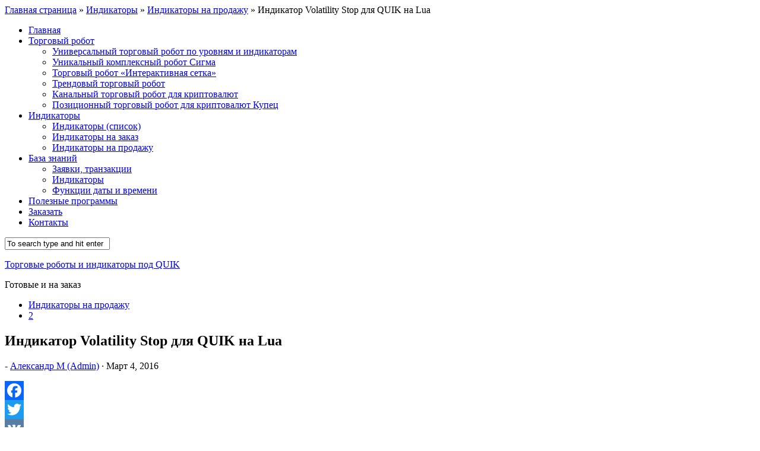

--- FILE ---
content_type: text/html; charset=UTF-8
request_url: http://luarobot.apmt.ru/volatility_stop/
body_size: 56471
content:

<p id="breadcrumbs"><span><span><a href="http://luarobot.apmt.ru/" >Главная страница</a> » <span><a href="http://luarobot.apmt.ru/category/indicators/" >Индикаторы</a> » <span><a href="http://luarobot.apmt.ru/category/indicators/ind_sell/" >Индикаторы на продажу</a> » <span class="breadcrumb_last" aria-current="page">Индикатор Volatility Stop для QUIK на Lua</span></span></span></span></span></p>
<!DOCTYPE html> 
<html class="no-js" lang="ru-RU">

<head>
	<meta charset="UTF-8">
	<meta name="viewport" content="width=device-width, initial-scale=1.0">

	<title>Индикатор Volatility Stop для QUIK на Lua - Торговые роботы и индикаторы под QUIK</title>

	<link rel="pingback" href="http://luarobot.apmt.ru/xmlrpc.php">
	
	<script>document.documentElement.className = document.documentElement.className.replace("no-js","js");</script>

<!-- This site is optimized with the Yoast SEO plugin v12.4 - https://yoast.com/wordpress/plugins/seo/ -->
<meta name="robots" content="max-snippet:-1, max-image-preview:large, max-video-preview:-1"/>
<link rel="canonical" href="http://luarobot.apmt.ru/volatility_stop/" />
<meta property="og:locale" content="ru_RU" />
<meta property="og:type" content="article" />
<meta property="og:title" content="Индикатор Volatility Stop для QUIK на Lua - Торговые роботы и индикаторы под QUIK" />
<meta property="og:description" content="Индикатор Volatility Stop. Написан на LUA, платформа QUIK. Индикатор способен определить текущую тенденцию на рынке. Когда определяется нисходящий тренд, линия индикатора находится выше цены&#046;&#046;&#046;" />
<meta property="og:url" content="http://luarobot.apmt.ru/volatility_stop/" />
<meta property="og:site_name" content="Торговые роботы и индикаторы под QUIK" />
<meta property="article:publisher" content="https://www.facebook.com/LuaRobotRu" />
<meta property="article:tag" content="ATR" />
<meta property="article:tag" content="LUA" />
<meta property="article:tag" content="QUIK" />
<meta property="article:tag" content="волатильность" />
<meta property="article:tag" content="индикатор" />
<meta property="article:section" content="Индикаторы на продажу" />
<meta property="article:published_time" content="2016-03-04T06:49:26+00:00" />
<meta property="article:modified_time" content="2017-01-12T17:36:33+00:00" />
<meta property="og:updated_time" content="2017-01-12T17:36:33+00:00" />
<meta property="og:image" content="http://luarobot.apmt.ru/wp-content/uploads/2016/03/Volatility_stop.png" />
<meta property="og:image:width" content="1024" />
<meta property="og:image:height" content="474" />
<meta name="twitter:card" content="summary" />
<meta name="twitter:description" content="Индикатор Volatility Stop. Написан на LUA, платформа QUIK. Индикатор способен определить текущую тенденцию на рынке. Когда определяется нисходящий тренд, линия индикатора находится выше цены&#046;&#046;&#046;" />
<meta name="twitter:title" content="Индикатор Volatility Stop для QUIK на Lua - Торговые роботы и индикаторы под QUIK" />
<meta name="twitter:image" content="http://luarobot.apmt.ru/wp-content/uploads/2016/03/Volatility_stop.png" />
<script type='application/ld+json' class='yoast-schema-graph yoast-schema-graph--main'>{"@context":"https://schema.org","@graph":[{"@type":"WebSite","@id":"http://luarobot.apmt.ru/#website","url":"http://luarobot.apmt.ru/","name":"\u0422\u043e\u0440\u0433\u043e\u0432\u044b\u0435 \u0440\u043e\u0431\u043e\u0442\u044b \u0438 \u0438\u043d\u0434\u0438\u043a\u0430\u0442\u043e\u0440\u044b \u043f\u043e\u0434 QUIK","publisher":{"@id":"http://luarobot.apmt.ru/#/schema/person/"},"potentialAction":{"@type":"SearchAction","target":"http://luarobot.apmt.ru/?s={search_term_string}","query-input":"required name=search_term_string"}},{"@type":"ImageObject","@id":"http://luarobot.apmt.ru/volatility_stop/#primaryimage","url":"http://luarobot.apmt.ru/wp-content/uploads/2016/03/Volatility_stop.png","width":1024,"height":474},{"@type":"WebPage","@id":"http://luarobot.apmt.ru/volatility_stop/#webpage","url":"http://luarobot.apmt.ru/volatility_stop/","inLanguage":"ru-RU","name":"\u0418\u043d\u0434\u0438\u043a\u0430\u0442\u043e\u0440 Volatility Stop \u0434\u043b\u044f QUIK \u043d\u0430 Lua - \u0422\u043e\u0440\u0433\u043e\u0432\u044b\u0435 \u0440\u043e\u0431\u043e\u0442\u044b \u0438 \u0438\u043d\u0434\u0438\u043a\u0430\u0442\u043e\u0440\u044b \u043f\u043e\u0434 QUIK","isPartOf":{"@id":"http://luarobot.apmt.ru/#website"},"primaryImageOfPage":{"@id":"http://luarobot.apmt.ru/volatility_stop/#primaryimage"},"datePublished":"2016-03-04T06:49:26+00:00","dateModified":"2017-01-12T17:36:33+00:00","breadcrumb":{"@id":"http://luarobot.apmt.ru/volatility_stop/#breadcrumb"}},{"@type":"BreadcrumbList","@id":"http://luarobot.apmt.ru/volatility_stop/#breadcrumb","itemListElement":[{"@type":"ListItem","position":1,"item":{"@type":"WebPage","@id":"http://luarobot.apmt.ru/","url":"http://luarobot.apmt.ru/","name":"\u0413\u043b\u0430\u0432\u043d\u0430\u044f \u0441\u0442\u0440\u0430\u043d\u0438\u0446\u0430"}},{"@type":"ListItem","position":2,"item":{"@type":"WebPage","@id":"http://luarobot.apmt.ru/category/indicators/","url":"http://luarobot.apmt.ru/category/indicators/","name":"\u0418\u043d\u0434\u0438\u043a\u0430\u0442\u043e\u0440\u044b"}},{"@type":"ListItem","position":3,"item":{"@type":"WebPage","@id":"http://luarobot.apmt.ru/category/indicators/ind_sell/","url":"http://luarobot.apmt.ru/category/indicators/ind_sell/","name":"\u0418\u043d\u0434\u0438\u043a\u0430\u0442\u043e\u0440\u044b \u043d\u0430 \u043f\u0440\u043e\u0434\u0430\u0436\u0443"}},{"@type":"ListItem","position":4,"item":{"@type":"WebPage","@id":"http://luarobot.apmt.ru/volatility_stop/","url":"http://luarobot.apmt.ru/volatility_stop/","name":"\u0418\u043d\u0434\u0438\u043a\u0430\u0442\u043e\u0440 Volatility Stop \u0434\u043b\u044f QUIK \u043d\u0430 Lua"}}]},{"@type":"Article","@id":"http://luarobot.apmt.ru/volatility_stop/#article","isPartOf":{"@id":"http://luarobot.apmt.ru/volatility_stop/#webpage"},"author":{"@id":"http://luarobot.apmt.ru/#/schema/person/76d53f1394024e53ff1fd5d38e01997e"},"headline":"\u0418\u043d\u0434\u0438\u043a\u0430\u0442\u043e\u0440 Volatility Stop \u0434\u043b\u044f QUIK \u043d\u0430 Lua","datePublished":"2016-03-04T06:49:26+00:00","dateModified":"2017-01-12T17:36:33+00:00","commentCount":"2","mainEntityOfPage":{"@id":"http://luarobot.apmt.ru/volatility_stop/#webpage"},"publisher":{"@id":"http://luarobot.apmt.ru/#/schema/person/"},"image":{"@id":"http://luarobot.apmt.ru/volatility_stop/#primaryimage"},"keywords":"ATR,LUA,QUIK,\u0432\u043e\u043b\u0430\u0442\u0438\u043b\u044c\u043d\u043e\u0441\u0442\u044c,\u0438\u043d\u0434\u0438\u043a\u0430\u0442\u043e\u0440","articleSection":"\u0418\u043d\u0434\u0438\u043a\u0430\u0442\u043e\u0440\u044b \u043d\u0430 \u043f\u0440\u043e\u0434\u0430\u0436\u0443"},{"@type":["Person"],"@id":"http://luarobot.apmt.ru/#/schema/person/76d53f1394024e53ff1fd5d38e01997e","name":"\u0410\u043b\u0435\u043a\u0441\u0430\u043d\u0434\u0440 \u041c (Admin)","image":{"@type":"ImageObject","@id":"http://luarobot.apmt.ru/#authorlogo","url":"http://0.gravatar.com/avatar/6a79dbe00ddd5353dbba22e2ac4ef445?s=96&d=mm&r=g","caption":"\u0410\u043b\u0435\u043a\u0441\u0430\u043d\u0434\u0440 \u041c (Admin)"},"sameAs":[]}]}</script>
<!-- / Yoast SEO plugin. -->

<link rel='dns-prefetch' href='//static.addtoany.com' />
<link rel='dns-prefetch' href='//s.w.org' />
<link rel="alternate" type="application/rss+xml" title="Торговые роботы и индикаторы под QUIK &raquo; Лента" href="http://luarobot.apmt.ru/feed/" />
<link rel="alternate" type="application/rss+xml" title="Торговые роботы и индикаторы под QUIK &raquo; Лента комментариев" href="http://luarobot.apmt.ru/comments/feed/" />
<link rel="alternate" type="application/rss+xml" title="Торговые роботы и индикаторы под QUIK &raquo; Лента комментариев к &laquo;Индикатор Volatility Stop для QUIK на Lua&raquo;" href="http://luarobot.apmt.ru/volatility_stop/feed/" />
		<script type="text/javascript">
			window._wpemojiSettings = {"baseUrl":"https:\/\/s.w.org\/images\/core\/emoji\/11\/72x72\/","ext":".png","svgUrl":"https:\/\/s.w.org\/images\/core\/emoji\/11\/svg\/","svgExt":".svg","source":{"concatemoji":"http:\/\/luarobot.apmt.ru\/wp-includes\/js\/wp-emoji-release.min.js?ver=4.9.23"}};
			!function(e,a,t){var n,r,o,i=a.createElement("canvas"),p=i.getContext&&i.getContext("2d");function s(e,t){var a=String.fromCharCode;p.clearRect(0,0,i.width,i.height),p.fillText(a.apply(this,e),0,0);e=i.toDataURL();return p.clearRect(0,0,i.width,i.height),p.fillText(a.apply(this,t),0,0),e===i.toDataURL()}function c(e){var t=a.createElement("script");t.src=e,t.defer=t.type="text/javascript",a.getElementsByTagName("head")[0].appendChild(t)}for(o=Array("flag","emoji"),t.supports={everything:!0,everythingExceptFlag:!0},r=0;r<o.length;r++)t.supports[o[r]]=function(e){if(!p||!p.fillText)return!1;switch(p.textBaseline="top",p.font="600 32px Arial",e){case"flag":return s([55356,56826,55356,56819],[55356,56826,8203,55356,56819])?!1:!s([55356,57332,56128,56423,56128,56418,56128,56421,56128,56430,56128,56423,56128,56447],[55356,57332,8203,56128,56423,8203,56128,56418,8203,56128,56421,8203,56128,56430,8203,56128,56423,8203,56128,56447]);case"emoji":return!s([55358,56760,9792,65039],[55358,56760,8203,9792,65039])}return!1}(o[r]),t.supports.everything=t.supports.everything&&t.supports[o[r]],"flag"!==o[r]&&(t.supports.everythingExceptFlag=t.supports.everythingExceptFlag&&t.supports[o[r]]);t.supports.everythingExceptFlag=t.supports.everythingExceptFlag&&!t.supports.flag,t.DOMReady=!1,t.readyCallback=function(){t.DOMReady=!0},t.supports.everything||(n=function(){t.readyCallback()},a.addEventListener?(a.addEventListener("DOMContentLoaded",n,!1),e.addEventListener("load",n,!1)):(e.attachEvent("onload",n),a.attachEvent("onreadystatechange",function(){"complete"===a.readyState&&t.readyCallback()})),(n=t.source||{}).concatemoji?c(n.concatemoji):n.wpemoji&&n.twemoji&&(c(n.twemoji),c(n.wpemoji)))}(window,document,window._wpemojiSettings);
		</script>
		<style type="text/css">
img.wp-smiley,
img.emoji {
	display: inline !important;
	border: none !important;
	box-shadow: none !important;
	height: 1em !important;
	width: 1em !important;
	margin: 0 .07em !important;
	vertical-align: -0.1em !important;
	background: none !important;
	padding: 0 !important;
}
</style>
<link rel='stylesheet' id='contact-form-7-css'  href='http://luarobot.apmt.ru/wp-content/plugins/contact-form-7/includes/css/styles.css?ver=5.1.9' type='text/css' media='all' />
<link rel='stylesheet' id='sp-news-public-css'  href='http://luarobot.apmt.ru/wp-content/plugins/sp-news-and-widget/assets/css/sp-news-public.css?ver=4.5.3' type='text/css' media='all' />
<link rel='stylesheet' id='toc-screen-css'  href='http://luarobot.apmt.ru/wp-content/plugins/table-of-contents-plus/screen.min.css?ver=2106' type='text/css' media='all' />
<link rel='stylesheet' id='wp-pagenavi-css'  href='http://luarobot.apmt.ru/wp-content/plugins/wp-pagenavi/pagenavi-css.css?ver=2.70' type='text/css' media='all' />
<link rel='stylesheet' id='style-css'  href='http://luarobot.apmt.ru/wp-content/themes/hueman/style.css?ver=4.9.23' type='text/css' media='all' />
<link rel='stylesheet' id='responsive-css'  href='http://luarobot.apmt.ru/wp-content/themes/hueman/responsive.css?ver=4.9.23' type='text/css' media='all' />
<link rel='stylesheet' id='font-awesome-css'  href='http://luarobot.apmt.ru/wp-content/themes/hueman/fonts/font-awesome.min.css?ver=4.9.23' type='text/css' media='all' />
<link rel='stylesheet' id='slb_core-css'  href='http://luarobot.apmt.ru/wp-content/plugins/simple-lightbox/client/css/app.css?ver=2.7.0' type='text/css' media='all' />
<link rel='stylesheet' id='addtoany-css'  href='http://luarobot.apmt.ru/wp-content/plugins/add-to-any/addtoany.min.css?ver=1.15' type='text/css' media='all' />
<link rel='stylesheet' id='enlighter-local-css'  href='http://luarobot.apmt.ru/wp-content/plugins/enlighter/resources/EnlighterJS.min.css?ver=3.10.0' type='text/css' media='all' />
<link rel='stylesheet' id='ot-dynamic-dynamic-output-css'  href='http://luarobot.apmt.ru/wp-content/themes/hueman/dynamic.css?ver=2.1.4' type='text/css' media='all' />
<script type='text/javascript'>
window.a2a_config=window.a2a_config||{};a2a_config.callbacks=[];a2a_config.overlays=[];a2a_config.templates={};a2a_localize = {
	Share: "Отправить",
	Save: "Сохранить",
	Subscribe: "Подписаться",
	Email: "E-mail",
	Bookmark: "В закладки!",
	ShowAll: "Показать все",
	ShowLess: "Показать остальное",
	FindServices: "Найти сервис(ы)",
	FindAnyServiceToAddTo: "Найти сервис и добавить",
	PoweredBy: "Работает на",
	ShareViaEmail: "Поделиться по электронной почте",
	SubscribeViaEmail: "Подписаться по электронной почте",
	BookmarkInYourBrowser: "Добавить в закладки",
	BookmarkInstructions: "Нажмите Ctrl+D или \u2318+D, чтобы добавить страницу в закладки",
	AddToYourFavorites: "Добавить в Избранное",
	SendFromWebOrProgram: "Отправлять с любого email-адреса или email-программы",
	EmailProgram: "Почтовая программа",
	More: "Подробнее&#8230;",
	ThanksForSharing: "Спасибо, что поделились!",
	ThanksForFollowing: "Спасибо за подписку!"
};
</script>
<script type='text/javascript' async src='https://static.addtoany.com/menu/page.js'></script>
<script type='text/javascript' src='http://luarobot.apmt.ru/wp-includes/js/jquery/jquery.js?ver=1.12.4'></script>
<script type='text/javascript' src='http://luarobot.apmt.ru/wp-includes/js/jquery/jquery-migrate.min.js?ver=1.4.1'></script>
<script type='text/javascript' async src='http://luarobot.apmt.ru/wp-content/plugins/add-to-any/addtoany.min.js?ver=1.1'></script>
<script type='text/javascript' src='http://luarobot.apmt.ru/wp-content/themes/hueman/js/jquery.flexslider.min.js?ver=4.9.23'></script>
<script type='text/javascript' src='http://luarobot.apmt.ru/wp-content/plugins/enlighter/resources/mootools-core-yc.js?ver=3.10.0'></script>
<script type='text/javascript' src='http://luarobot.apmt.ru/wp-content/plugins/enlighter/resources/EnlighterJS.min.js?ver=3.10.0'></script>
<link rel='https://api.w.org/' href='http://luarobot.apmt.ru/wp-json/' />
<link rel="EditURI" type="application/rsd+xml" title="RSD" href="http://luarobot.apmt.ru/xmlrpc.php?rsd" />
<link rel="wlwmanifest" type="application/wlwmanifest+xml" href="http://luarobot.apmt.ru/wp-includes/wlwmanifest.xml" /> 
<meta name="generator" content="WordPress 4.9.23" />
<link rel='shortlink' href='http://luarobot.apmt.ru/?p=30' />
<link rel="alternate" type="application/json+oembed" href="http://luarobot.apmt.ru/wp-json/oembed/1.0/embed?url=http%3A%2F%2Fluarobot.apmt.ru%2Fvolatility_stop%2F" />
<link rel="alternate" type="text/xml+oembed" href="http://luarobot.apmt.ru/wp-json/oembed/1.0/embed?url=http%3A%2F%2Fluarobot.apmt.ru%2Fvolatility_stop%2F&#038;format=xml" />
<!--[if lt IE 9]>
<script src="http://luarobot.apmt.ru/wp-content/themes/hueman/js/ie/html5.js"></script>
<script src="http://luarobot.apmt.ru/wp-content/themes/hueman/js/ie/selectivizr.js"></script>
<![endif]-->
<script type="text/javascript">/* <![CDATA[ */EnlighterJS_Config = {"selector":{"block":"pre.EnlighterJSRAW","inline":"code.EnlighterJSRAW"},"language":"lua","theme":"droide","indent":-1,"hover":"hoverEnabled","showLinenumbers":true,"rawButton":true,"infoButton":false,"windowButton":true,"rawcodeDoubleclick":false,"grouping":true,"cryptex":{"enabled":false,"email":"mail@example.tld"}};!function(){var a=function(a){var b="Enlighter Error: ";console.error?console.error(b+a):console.log&&console.log(b+a)};return window.addEvent?"undefined"==typeof EnlighterJS?void a("Javascript Resources not loaded yet!"):"undefined"==typeof EnlighterJS_Config?void a("Configuration not loaded yet!"):void window.addEvent("domready",function(){EnlighterJS.Util.Init(EnlighterJS_Config.selector.block,EnlighterJS_Config.selector.inline,EnlighterJS_Config)}):void a("MooTools Framework not loaded yet!")}();;/* ]]> */</script><link rel="icon" href="http://luarobot.apmt.ru/wp-content/uploads/2016/03/cropped-robot_logos-150x150.png" sizes="32x32" />
<link rel="icon" href="http://luarobot.apmt.ru/wp-content/uploads/2016/03/cropped-robot_logos-300x300.png" sizes="192x192" />
<link rel="apple-touch-icon-precomposed" href="http://luarobot.apmt.ru/wp-content/uploads/2016/03/cropped-robot_logos-300x300.png" />
<meta name="msapplication-TileImage" content="http://luarobot.apmt.ru/wp-content/uploads/2016/03/cropped-robot_logos-300x300.png" />
		<style type="text/css" id="wp-custom-css">
			.site-title a {
	white-space: normal;
}		</style>
	</head>

<body class="post-template-default single single-post postid-30 single-format-standard mobile-sidebar-hide topbar-enabled chrome">

<div id="wrapper">

	<header id="header">
	
					<nav class="nav-container group" id="nav-topbar">
				<div class="nav-toggle"><i class="fa fa-bars"></i></div>
				<div class="nav-text"><!-- put your mobile menu text here --></div>
				<div class="nav-wrap container"><ul id="menu-torgovyj-robot" class="nav container-inner group"><li id="menu-item-19" class="menu-item menu-item-type-custom menu-item-object-custom menu-item-home menu-item-19"><a href="http://luarobot.apmt.ru/">Главная</a></li>
<li id="menu-item-496" class="menu-item menu-item-type-post_type menu-item-object-post menu-item-has-children menu-item-496"><a href="http://luarobot.apmt.ru/mrobotlvl/">Торговый робот</a>
<ul class="sub-menu">
	<li id="menu-item-286" class="menu-item menu-item-type-post_type menu-item-object-post menu-item-286"><a href="http://luarobot.apmt.ru/mrobotlvl/">Универсальный торговый робот по уровням и индикаторам</a></li>
	<li id="menu-item-584" class="menu-item menu-item-type-post_type menu-item-object-post menu-item-584"><a href="http://luarobot.apmt.ru/robot_sigma_ma/">Уникальный комплексный робот Сигма</a></li>
	<li id="menu-item-987" class="menu-item menu-item-type-post_type menu-item-object-post menu-item-987"><a href="http://luarobot.apmt.ru/robotgrid/">Торговый робот &#171;Интерактивная сетка&#187;</a></li>
	<li id="menu-item-315" class="menu-item menu-item-type-post_type menu-item-object-post menu-item-315"><a href="http://luarobot.apmt.ru/trend-robot-lua-quik/">Трендовый торговый робот</a></li>
	<li id="menu-item-1489" class="menu-item menu-item-type-post_type menu-item-object-post menu-item-1489"><a href="http://luarobot.apmt.ru/robot_channel_crypto/">Канальный торговый робот для криптовалют</a></li>
	<li id="menu-item-1571" class="menu-item menu-item-type-post_type menu-item-object-post menu-item-1571"><a href="http://luarobot.apmt.ru/robot_kupec_binance/">Позиционный торговый робот для криптовалют Купец</a></li>
</ul>
</li>
<li id="menu-item-1696" class="menu-item menu-item-type-taxonomy menu-item-object-category current-post-ancestor menu-item-has-children menu-item-1696"><a href="http://luarobot.apmt.ru/category/indicators/">Индикаторы</a>
<ul class="sub-menu">
	<li id="menu-item-1238" class="menu-item menu-item-type-post_type menu-item-object-page menu-item-1238"><a href="http://luarobot.apmt.ru/indicators_quik_lua/">Индикаторы (список)</a></li>
	<li id="menu-item-1683" class="menu-item menu-item-type-taxonomy menu-item-object-category menu-item-1683"><a href="http://luarobot.apmt.ru/category/indicators/ind_ord/">Индикаторы на заказ</a></li>
	<li id="menu-item-1684" class="menu-item menu-item-type-taxonomy menu-item-object-category current-post-ancestor current-menu-parent current-post-parent menu-item-1684"><a href="http://luarobot.apmt.ru/category/indicators/ind_sell/">Индикаторы на продажу</a></li>
</ul>
</li>
<li id="menu-item-1678" class="menu-item menu-item-type-taxonomy menu-item-object-category menu-item-has-children menu-item-1678"><a href="http://luarobot.apmt.ru/category/faq/">База знаний</a>
<ul class="sub-menu">
	<li id="menu-item-1679" class="menu-item menu-item-type-taxonomy menu-item-object-category menu-item-1679"><a href="http://luarobot.apmt.ru/category/faq/transaction/">Заявки, транзакции</a></li>
	<li id="menu-item-1680" class="menu-item menu-item-type-taxonomy menu-item-object-category menu-item-1680"><a href="http://luarobot.apmt.ru/category/faq/request_indicators/">Индикаторы</a></li>
	<li id="menu-item-1681" class="menu-item menu-item-type-taxonomy menu-item-object-category menu-item-1681"><a href="http://luarobot.apmt.ru/category/faq/datetime/">Функции даты и времени</a></li>
</ul>
</li>
<li id="menu-item-1685" class="menu-item menu-item-type-taxonomy menu-item-object-category menu-item-1685"><a href="http://luarobot.apmt.ru/category/goodprograms/">Полезные программы</a></li>
<li id="menu-item-104" class="menu-item menu-item-type-post_type menu-item-object-page menu-item-104"><a href="http://luarobot.apmt.ru/mrobotord/">Заказать</a></li>
<li id="menu-item-207" class="menu-item menu-item-type-post_type menu-item-object-page menu-item-207"><a href="http://luarobot.apmt.ru/contacts/">Контакты</a></li>
</ul></div>
				
				<div class="container">
					<div class="container-inner">		
						<div class="toggle-search"><i class="fa fa-search"></i></div>
						<div class="search-expand">
							<div class="search-expand-inner">
								<form method="get" class="searchform themeform" action="http://luarobot.apmt.ru/">
	<div>
		<input type="text" class="search" name="s" onblur="if(this.value=='')this.value='To search type and hit enter';" onfocus="if(this.value=='To search type and hit enter')this.value='';" value="To search type and hit enter" />
	</div>
</form>							</div>
						</div>
					</div>
				</div>
				
			</nav><!--/#nav-topbar-->
				
		<div class="container group">
			<div class="container-inner">
				<div class="group pad">
					<p class="site-title"><a href="http://luarobot.apmt.ru/" rel="home">Торговые роботы и индикаторы под QUIK</a></p>
					<p class="site-description">Готовые и на заказ</p>				</div>
							</div><!--/.container-inner-->
		</div><!--/.container-->
	</header><!--/#header-->
	
	<div class="container" id="page">
		<div class="container-inner">
<div class="main col-2cr">
	<div class="main-inner group">
	
		<section class="content">
			
			<div class="page-title pad group">

			<ul class="meta-single group">
			<li class="category"><a href="http://luarobot.apmt.ru/category/indicators/ind_sell/" rel="category tag">Индикаторы на продажу</a></li>
			<li class="comments"><a href="http://luarobot.apmt.ru/volatility_stop/#comments"><i class="fa fa-comments-o"></i>2</a></li>
		</ul><!--/.post-meta-->
		
	
</div><!--/.page-title-->			
			<div class="pad group">
				
													<article class="post-30 post type-post status-publish format-standard has-post-thumbnail hentry category-ind_sell tag-atr tag-lua tag-quik tag-16 tag-4">	
						<div class="post-inner group">
							
							<h2 class="post-title">Индикатор Volatility Stop для QUIK на Lua</h2>
							<p class="post-byline">- <a href="http://luarobot.apmt.ru/author/masalexven/" title="Записи Александр М (Admin)" rel="author">Александр М (Admin)</a> &middot; Март 4, 2016</p>
							
							






							
							<div class="clear"></div>
							
							<div class="entry">	
								<div class="entry-inner">
									<div class="addtoany_share_save_container addtoany_content addtoany_content_top"><div class="a2a_kit a2a_kit_size_32 addtoany_list" data-a2a-url="http://luarobot.apmt.ru/volatility_stop/" data-a2a-title="Индикатор Volatility Stop для QUIK на Lua"><a class="a2a_button_facebook" href="https://www.addtoany.com/add_to/facebook?linkurl=http%3A%2F%2Fluarobot.apmt.ru%2Fvolatility_stop%2F&amp;linkname=%D0%98%D0%BD%D0%B4%D0%B8%D0%BA%D0%B0%D1%82%D0%BE%D1%80%20Volatility%20Stop%20%D0%B4%D0%BB%D1%8F%20QUIK%20%D0%BD%D0%B0%20Lua" title="Facebook" rel="nofollow noopener" target="_blank"></a><a class="a2a_button_twitter" href="https://www.addtoany.com/add_to/twitter?linkurl=http%3A%2F%2Fluarobot.apmt.ru%2Fvolatility_stop%2F&amp;linkname=%D0%98%D0%BD%D0%B4%D0%B8%D0%BA%D0%B0%D1%82%D0%BE%D1%80%20Volatility%20Stop%20%D0%B4%D0%BB%D1%8F%20QUIK%20%D0%BD%D0%B0%20Lua" title="Twitter" rel="nofollow noopener" target="_blank"></a><a class="a2a_button_vk" href="https://www.addtoany.com/add_to/vk?linkurl=http%3A%2F%2Fluarobot.apmt.ru%2Fvolatility_stop%2F&amp;linkname=%D0%98%D0%BD%D0%B4%D0%B8%D0%BA%D0%B0%D1%82%D0%BE%D1%80%20Volatility%20Stop%20%D0%B4%D0%BB%D1%8F%20QUIK%20%D0%BD%D0%B0%20Lua" title="VK" rel="nofollow noopener" target="_blank"></a><a class="a2a_button_odnoklassniki" href="https://www.addtoany.com/add_to/odnoklassniki?linkurl=http%3A%2F%2Fluarobot.apmt.ru%2Fvolatility_stop%2F&amp;linkname=%D0%98%D0%BD%D0%B4%D0%B8%D0%BA%D0%B0%D1%82%D0%BE%D1%80%20Volatility%20Stop%20%D0%B4%D0%BB%D1%8F%20QUIK%20%D0%BD%D0%B0%20Lua" title="Odnoklassniki" rel="nofollow noopener" target="_blank"></a><a class="a2a_button_telegram" href="https://www.addtoany.com/add_to/telegram?linkurl=http%3A%2F%2Fluarobot.apmt.ru%2Fvolatility_stop%2F&amp;linkname=%D0%98%D0%BD%D0%B4%D0%B8%D0%BA%D0%B0%D1%82%D0%BE%D1%80%20Volatility%20Stop%20%D0%B4%D0%BB%D1%8F%20QUIK%20%D0%BD%D0%B0%20Lua" title="Telegram" rel="nofollow noopener" target="_blank"></a><a class="a2a_button_mail_ru" href="https://www.addtoany.com/add_to/mail_ru?linkurl=http%3A%2F%2Fluarobot.apmt.ru%2Fvolatility_stop%2F&amp;linkname=%D0%98%D0%BD%D0%B4%D0%B8%D0%BA%D0%B0%D1%82%D0%BE%D1%80%20Volatility%20Stop%20%D0%B4%D0%BB%D1%8F%20QUIK%20%D0%BD%D0%B0%20Lua" title="Mail.Ru" rel="nofollow noopener" target="_blank"></a><a class="a2a_button_pinterest" href="https://www.addtoany.com/add_to/pinterest?linkurl=http%3A%2F%2Fluarobot.apmt.ru%2Fvolatility_stop%2F&amp;linkname=%D0%98%D0%BD%D0%B4%D0%B8%D0%BA%D0%B0%D1%82%D0%BE%D1%80%20Volatility%20Stop%20%D0%B4%D0%BB%D1%8F%20QUIK%20%D0%BD%D0%B0%20Lua" title="Pinterest" rel="nofollow noopener" target="_blank"></a><a class="a2a_button_reddit" href="https://www.addtoany.com/add_to/reddit?linkurl=http%3A%2F%2Fluarobot.apmt.ru%2Fvolatility_stop%2F&amp;linkname=%D0%98%D0%BD%D0%B4%D0%B8%D0%BA%D0%B0%D1%82%D0%BE%D1%80%20Volatility%20Stop%20%D0%B4%D0%BB%D1%8F%20QUIK%20%D0%BD%D0%B0%20Lua" title="Reddit" rel="nofollow noopener" target="_blank"></a><a class="a2a_button_whatsapp" href="https://www.addtoany.com/add_to/whatsapp?linkurl=http%3A%2F%2Fluarobot.apmt.ru%2Fvolatility_stop%2F&amp;linkname=%D0%98%D0%BD%D0%B4%D0%B8%D0%BA%D0%B0%D1%82%D0%BE%D1%80%20Volatility%20Stop%20%D0%B4%D0%BB%D1%8F%20QUIK%20%D0%BD%D0%B0%20Lua" title="WhatsApp" rel="nofollow noopener" target="_blank"></a><a class="a2a_button_viber" href="https://www.addtoany.com/add_to/viber?linkurl=http%3A%2F%2Fluarobot.apmt.ru%2Fvolatility_stop%2F&amp;linkname=%D0%98%D0%BD%D0%B4%D0%B8%D0%BA%D0%B0%D1%82%D0%BE%D1%80%20Volatility%20Stop%20%D0%B4%D0%BB%D1%8F%20QUIK%20%D0%BD%D0%B0%20Lua" title="Viber" rel="nofollow noopener" target="_blank"></a></div></div><p>Индикатор Volatility Stop. Написан на LUA, платформа QUIK.</p>
<div class="container container_main">
<div class="item item_right">
<div id="textbox2" class="textwrapper state-focused" lang="ru">
<div class="textbox">
<div id="translation" class="textinput textlayer translation state-fadeaway"><span class="translation-chunk">Индикатор способен определить текущую тенденцию на рынке. Когда определяется нисходящий тренд, линия индикатора находится выше цены баров; когда определяется восходящий тренд линия индикатора находится ниже цены баров. Эта линия, как правило, используется в качестве трейлинг-стопов. Индикатор чаще используется в качестве выхода из позиции, чем для входа в позицию. Когда цена пересекает линию Volatility Stop, тренд разворачивается и Volatility Stop перемещается на другую сторону цены.</span></div>
</div>
</div>
</div>
</div>
<p><img class="alignnone size-large wp-image-31" src="http://luarobot.apmt.ru/wp-content/uploads/2016/03/Volatility_stop-1024x474.png" alt="Индикатор Volatility stop" width="840" height="389" srcset="http://luarobot.apmt.ru/wp-content/uploads/2016/03/Volatility_stop.png 1024w, http://luarobot.apmt.ru/wp-content/uploads/2016/03/Volatility_stop-300x139.png 300w, http://luarobot.apmt.ru/wp-content/uploads/2016/03/Volatility_stop-768x356.png 768w" sizes="(max-width: 840px) 100vw, 840px" /></p>
<p>&nbsp;</p>
<div class="container container_main">
<div class="item item_right">
<div id="textbox2" class="textwrapper state-focused" lang="ru">
<div class="textbox">
<h3>Формула работы</h3>
<p>Для восходящих трендов:</p>
<p><strong>VSTOP [i]= Maximum(VSTOP[i-1],(VType-M*WATR))</strong></p>
<p>Для нисходящих трендов:</p>
<p><strong>VSTOP [i]= Minimum(VSTOP[i-1],(VType+M*WATR))</strong></p>
<p>где коэффициент <strong>М</strong> определяет количество средневзвешенных реальных диапазонов (<strong>ATR</strong>), на которые должен отстоять индикатор от выбранного значения бара графика цены</p>
<h3 class="textinput textlayer translation state-fadeaway">Параметры индикатора:</h3>
<ul>
<li><strong>Candle</strong> — флаг, определяющий переворот индикатора в моменте (значение <strong>0</strong>) или по закрытию свечи (значение <strong>1</strong>)</li>
<li><strong>Period</strong> &#8212; число баров для расчета индикатора</li>
<li><strong>VType</strong> &#8212; Значение бара Open, High, Low, Close, Volume, Median, Typical, Weighted</li>
<li><strong>Mult</strong> &#8212; коэффициент умножения, определяет расстояние баров. Расстояние смотрится по ATR с указанным периодом.</li>
</ul>
</div>
</div>
</div>
</div>
																	</div>
								<div class="clear"></div>				
							</div><!--/.entry-->
							
						</div><!--/.post-inner-->	
					</article><!--/.post-->				
								
				<div class="clear"></div>
				
				<p class="post-tags"><span>Метки:</span> <a href="http://luarobot.apmt.ru/tag/atr/" rel="tag">ATR</a><a href="http://luarobot.apmt.ru/tag/lua/" rel="tag">LUA</a><a href="http://luarobot.apmt.ru/tag/quik/" rel="tag">QUIK</a><a href="http://luarobot.apmt.ru/tag/%d0%b2%d0%be%d0%bb%d0%b0%d1%82%d0%b8%d0%bb%d1%8c%d0%bd%d0%be%d1%81%d1%82%d1%8c/" rel="tag">волатильность</a><a href="http://luarobot.apmt.ru/tag/%d0%b8%d0%bd%d0%b4%d0%b8%d0%ba%d0%b0%d1%82%d0%be%d1%80/" rel="tag">индикатор</a></p>				
								
								
				
<h4 class="heading">
	<i class="fa fa-hand-o-right"></i>Читайте также:</h4>

<ul class="related-posts group">
	
		<li class="related post-hover">
		<article class="post-294 post type-post status-publish format-standard has-post-thumbnail hentry category-ind_sell tag-atr tag-lua tag-nrtr tag-quik tag-16 tag-4 tag-104 tag-115 tag-8 tag-230">

			<div class="post-thumbnail">
				<a href="http://luarobot.apmt.ru/nrtr-lua-quik/" title="Индикатор NRTR для QUIK на Lua, объединяет NRTR в процентах и с учетом волатильности.">
											<img width="520" height="245" src="http://luarobot.apmt.ru/wp-content/uploads/2016/04/NRTR-520x245.png" class="attachment-thumb-medium size-thumb-medium wp-post-image" alt="" srcset="http://luarobot.apmt.ru/wp-content/uploads/2016/04/NRTR-520x245.png 520w, http://luarobot.apmt.ru/wp-content/uploads/2016/04/NRTR-720x340.png 720w" sizes="(max-width: 520px) 100vw, 520px" />																								</a>
							</div><!--/.post-thumbnail-->
			
			<div class="related-inner">
				
				<h4 class="post-title">
					<a href="http://luarobot.apmt.ru/nrtr-lua-quik/" rel="bookmark" title="Индикатор NRTR для QUIK на Lua, объединяет NRTR в процентах и с учетом волатильности.">Индикатор NRTR для QUIK на Lua, объединяет NRTR в процентах и с учетом волатильности.</a>
				</h4><!--/.post-title-->
				
				<div class="post-meta group">
					<p class="post-date">26 Апр, 2016</p>
				</div><!--/.post-meta-->
			
			</div><!--/.related-inner-->

		</article>
	</li><!--/.related-->
		<li class="related post-hover">
		<article class="post-461 post type-post status-publish format-standard has-post-thumbnail hentry category-ind_sell tag-lua tag-quik tag-4 tag-121 tag-142 tag-8 tag-102">

			<div class="post-thumbnail">
				<a href="http://luarobot.apmt.ru/indicator_trend_line/" title="Интерактивный индикатор построения трендовой линии для QUIK на Lua">
											<img width="520" height="245" src="http://luarobot.apmt.ru/wp-content/uploads/2016/09/SiTrd_line-520x245.png" class="attachment-thumb-medium size-thumb-medium wp-post-image" alt="" srcset="http://luarobot.apmt.ru/wp-content/uploads/2016/09/SiTrd_line-520x245.png 520w, http://luarobot.apmt.ru/wp-content/uploads/2016/09/SiTrd_line-300x140.png 300w, http://luarobot.apmt.ru/wp-content/uploads/2016/09/SiTrd_line-720x340.png 720w" sizes="(max-width: 520px) 100vw, 520px" />																								</a>
							</div><!--/.post-thumbnail-->
			
			<div class="related-inner">
				
				<h4 class="post-title">
					<a href="http://luarobot.apmt.ru/indicator_trend_line/" rel="bookmark" title="Интерактивный индикатор построения трендовой линии для QUIK на Lua">Интерактивный индикатор построения трендовой линии для QUIK на Lua</a>
				</h4><!--/.post-title-->
				
				<div class="post-meta group">
					<p class="post-date">1 Сен, 2016</p>
				</div><!--/.post-meta-->
			
			</div><!--/.related-inner-->

		</article>
	</li><!--/.related-->
		<li class="related post-hover">
		<article class="post-865 post type-post status-publish format-standard has-post-thumbnail hentry category-ind_ord category-ind_sell tag-buy-sell-magic tag-lua tag-parabolic-sar tag-quik tag-4 tag-146 tag-22 tag-115 tag-8">

			<div class="post-thumbnail">
				<a href="http://luarobot.apmt.ru/ind_buy_sell_magic/" title="Индикатор Buy Sell Magic для QUIK на Lua на заказ">
											<img width="520" height="245" src="http://luarobot.apmt.ru/wp-content/uploads/BuySellMagic_MT4-520x245.png" class="attachment-thumb-medium size-thumb-medium wp-post-image" alt="" srcset="http://luarobot.apmt.ru/wp-content/uploads/BuySellMagic_MT4-520x245.png 520w, http://luarobot.apmt.ru/wp-content/uploads/BuySellMagic_MT4-720x340.png 720w" sizes="(max-width: 520px) 100vw, 520px" />																								</a>
							</div><!--/.post-thumbnail-->
			
			<div class="related-inner">
				
				<h4 class="post-title">
					<a href="http://luarobot.apmt.ru/ind_buy_sell_magic/" rel="bookmark" title="Индикатор Buy Sell Magic для QUIK на Lua на заказ">Индикатор Buy Sell Magic для QUIK на Lua на заказ</a>
				</h4><!--/.post-title-->
				
				<div class="post-meta group">
					<p class="post-date">15 Фев, 2017</p>
				</div><!--/.post-meta-->
			
			</div><!--/.related-inner-->

		</article>
	</li><!--/.related-->
	
</ul><!--/.post-related-->

				
				
<section id="comments" class="themeform">
	
		
		<h3 class="heading">комментария 2</h3>
	
		<ul class="comment-tabs group">
			<li class="active"><a href="#commentlist-container"><i class="fa fa-comments-o"></i>2 Комментарии</a></li>
			<li><a href="#pinglist-container"><i class="fa fa-share"></i>0 Trackbacks &amp; Pingbacks</a></li>
		</ul>

				<div id="commentlist-container" class="comment-tab">
			
			<ol class="commentlist">
						<li class="comment byuser comment-author-dinamof even thread-even depth-1 parent" id="comment-79">
				<div id="div-comment-79" class="comment-body">
				<div class="comment-author vcard">
			<img alt='' src='http://2.gravatar.com/avatar/b3d8310e0ef9eb9d5d52dd827c4b9414?s=96&#038;d=mm&#038;r=g' srcset='http://2.gravatar.com/avatar/b3d8310e0ef9eb9d5d52dd827c4b9414?s=192&#038;d=mm&#038;r=g 2x' class='avatar avatar-96 photo' height='96' width='96' />			<cite class="fn">dinamof</cite><span class="says">:</span>		</div>
		
		<div class="comment-meta commentmetadata"><a href="http://luarobot.apmt.ru/volatility_stop/#comment-79">
			16.12.2016 в 23:42</a>		</div>

		<p>Сколько стоит данный индикатор?</p>

		<div class="reply"><a rel="nofollow" class="comment-reply-login" href="http://luarobot.apmt.ru/wp-login.php?redirect_to=http%3A%2F%2Fluarobot.apmt.ru%2Fvolatility_stop%2F">Войдите, чтобы ответить</a></div>
				</div>
		<ul class="children">
		<li class="comment byuser comment-author-luarobot odd alt depth-2" id="comment-82">
				<div id="div-comment-82" class="comment-body">
				<div class="comment-author vcard">
			<img alt='' src='http://2.gravatar.com/avatar/bb8e72a07d137714d482537447fbc0fe?s=96&#038;d=mm&#038;r=g' srcset='http://2.gravatar.com/avatar/bb8e72a07d137714d482537447fbc0fe?s=192&#038;d=mm&#038;r=g 2x' class='avatar avatar-96 photo' height='96' width='96' />			<cite class="fn"><a href='http://luarobot.apmt.ru/' rel='external nofollow' class='url'>Александр М (Admin)</a></cite><span class="says">:</span>		</div>
		
		<div class="comment-meta commentmetadata"><a href="http://luarobot.apmt.ru/volatility_stop/#comment-82">
			18.12.2016 в 17:52</a>		</div>

		<p>Добрый день!</p>
<p>Прошу прощения за долгий ответ, по поводу стоимости ответил Вам на почту.</p>

		<div class="reply"><a rel="nofollow" class="comment-reply-login" href="http://luarobot.apmt.ru/wp-login.php?redirect_to=http%3A%2F%2Fluarobot.apmt.ru%2Fvolatility_stop%2F">Войдите, чтобы ответить</a></div>
				</div>
		</li><!-- #comment-## -->
</ul><!-- .children -->
</li><!-- #comment-## -->
	
			</ol><!--/.commentlist-->
			
						
		</div>	
				
		
		
		<div id="respond" class="comment-respond">
		<h3 id="reply-title" class="comment-reply-title">Добавить комментарий <small><a rel="nofollow" id="cancel-comment-reply-link" href="/volatility_stop/#respond" style="display:none;">Отменить ответ</a></small></h3><p class="must-log-in">Для отправки комментария вам необходимо <a href="http://luarobot.apmt.ru/wp-login.php?redirect_to=http%3A%2F%2Fluarobot.apmt.ru%2Fvolatility_stop%2F">авторизоваться</a>.</p>	</div><!-- #respond -->
	
</section><!--/#comments-->					
			</div><!--/.pad-->
		</section><!--/.content-->
		
		
<div class="sidebar s1">
	
	<a class="sidebar-toggle" title="Развернуть боковое меню"><i class="fa icon-sidebar-toggle"></i></a>
	
	<div class="sidebar-content">
		
		<div class="sidebar-top group">
			<p>Следите за нами:</p>
			<ul class="social-links"><li><a class="social-tooltip ВКонтакте" title="ВКонтакте" href="https://vk.com/id441817995" target="Array"><i class="fa fa-vk" ></i></a></li><li><a class="social-tooltip Facebook" title="Facebook" href="https://www.facebook.com/LuaRobotRu" target="Array"><i class="fa fa-facebook" ></i></a></li></ul>		</div>
		
				
				
		<div id="sp_news_widget-2" class="widget SP_News_Widget"><h3>НОВОСТИ</h3>
		<div class="recent-news-items ">
			<ul>
				
					<li class="news_li">
						<a class="newspost-title" href="http://luarobot.apmt.ru/news/news_site/" title="Вся информация на новом сайте!">Вся информация на новом сайте!</a>

													<div class="widget-date-post">
								18.11.2018																							</div>
						
					</li>

				
					<li class="news_li">
						<a class="newspost-title" href="http://luarobot.apmt.ru/news/robot-interaktivnaja-setka-fondovi-rinok/" title="Робот Интерактивная сетка-работа на фондовом рынке">Робот Интерактивная сетка-работа на фондовом рынке</a>

													<div class="widget-date-post">
								27.07.2018																							</div>
						
					</li>

				
					<li class="news_li">
						<a class="newspost-title" href="http://luarobot.apmt.ru/news/news_robotlvls_hand_trade/" title="Универсальный робот по уровням &#8212; помощник для ручной торговли">Универсальный робот по уровням &#8212; помощник для ручной торговли</a>

													<div class="widget-date-post">
								19.05.2018																							</div>
						
					</li>

				
					<li class="news_li">
						<a class="newspost-title" href="http://luarobot.apmt.ru/news/news_robot_lvl_trd_trail_stop/" title="Трендовый и универсальный по уровням &#8212; трейлинг-стоп по пику цены">Трендовый и универсальный по уровням &#8212; трейлинг-стоп по пику цены</a>

													<div class="widget-date-post">
								17.05.2018																							</div>
						
					</li>

				
					<li class="news_li">
						<a class="newspost-title" href="http://luarobot.apmt.ru/news/news_robot_trend_filter_ind/" title="Трендовый робот &#8212; новый фильтр по второму индикатору">Трендовый робот &#8212; новый фильтр по второму индикатору</a>

													<div class="widget-date-post">
								11.05.2018																							</div>
						
					</li>

							</ul>
		</div>
</div>		
	</div><!--/.sidebar-content-->
	
</div><!--/.sidebar-->

<div class="sidebar s2">
	
	<a class="sidebar-toggle" title="Развернуть боковое меню"><i class="fa icon-sidebar-toggle"></i></a>
	
	<div class="sidebar-content">
		
		<div class="sidebar-top group">
			<p>Ещё</p>
		</div>
		
				
		<div id="sp_news_widget-2" class="widget SP_News_Widget"><h3>НОВОСТИ</h3>
		<div class="recent-news-items ">
			<ul>
				
					<li class="news_li">
						<a class="newspost-title" href="http://luarobot.apmt.ru/news/news_site/" title="Вся информация на новом сайте!">Вся информация на новом сайте!</a>

													<div class="widget-date-post">
								18.11.2018																							</div>
						
					</li>

				
					<li class="news_li">
						<a class="newspost-title" href="http://luarobot.apmt.ru/news/robot-interaktivnaja-setka-fondovi-rinok/" title="Робот Интерактивная сетка-работа на фондовом рынке">Робот Интерактивная сетка-работа на фондовом рынке</a>

													<div class="widget-date-post">
								27.07.2018																							</div>
						
					</li>

				
					<li class="news_li">
						<a class="newspost-title" href="http://luarobot.apmt.ru/news/news_robotlvls_hand_trade/" title="Универсальный робот по уровням &#8212; помощник для ручной торговли">Универсальный робот по уровням &#8212; помощник для ручной торговли</a>

													<div class="widget-date-post">
								19.05.2018																							</div>
						
					</li>

				
					<li class="news_li">
						<a class="newspost-title" href="http://luarobot.apmt.ru/news/news_robot_lvl_trd_trail_stop/" title="Трендовый и универсальный по уровням &#8212; трейлинг-стоп по пику цены">Трендовый и универсальный по уровням &#8212; трейлинг-стоп по пику цены</a>

													<div class="widget-date-post">
								17.05.2018																							</div>
						
					</li>

				
					<li class="news_li">
						<a class="newspost-title" href="http://luarobot.apmt.ru/news/news_robot_trend_filter_ind/" title="Трендовый робот &#8212; новый фильтр по второму индикатору">Трендовый робот &#8212; новый фильтр по второму индикатору</a>

													<div class="widget-date-post">
								11.05.2018																							</div>
						
					</li>

							</ul>
		</div>
</div>		
	</div><!--/.sidebar-content-->
	
</div><!--/.sidebar-->	
	
	
	</div><!--/.main-inner-->
</div><!--/.main-->

		</div><!--/.container-inner-->
	</div><!--/.container-->
	
	<div class="clear"></div>

	<footer id="footer">	
				
		<section class="container" id="footer-widgets">
			<div class="container-inner">
				<div class="pad group">
														
					<div class="footer-widget-1 grid one-half ">
						<div id="alxtabs-8" class="widget widget_alx_tabs">
<h3>Последние записи</h3>
	<div class="alx-tabs-container">

	
					
									
			<ul id="tab-recent" class="alx-tab group ">
								<li>
					
										
					<div class="tab-item-inner group">
						<p class="tab-item-category"><a href="http://luarobot.apmt.ru/category/robots/mrobotord/" rel="category tag">Торговый робот на заказ</a></p>
						<p class="tab-item-title"><a href="http://luarobot.apmt.ru/torgovyj-robot-po-3-m-tajmfrejmam-quik-lua/" rel="bookmark" title="Торговый робот по 3-м таймфреймам на заказ (QUIK, Lua)">Торговый робот по 3-м таймфреймам на заказ (QUIK, Lua)</a></p>
						<p class="tab-item-date">16 Июл, 2018</p>
					</div>
					
				</li>
								<li>
					
										
					<div class="tab-item-inner group">
						<p class="tab-item-category"><a href="http://luarobot.apmt.ru/category/robots/mrobotord/" rel="category tag">Торговый робот на заказ</a></p>
						<p class="tab-item-title"><a href="http://luarobot.apmt.ru/torgovyj-robot-po-portfelju-bumag-quik-lua/" rel="bookmark" title="Торговый робот по закрытию портфеля бумаг на заказ (QUIK, Lua)">Торговый робот по закрытию портфеля бумаг на заказ (QUIK, Lua)</a></p>
						<p class="tab-item-date">10 Июл, 2018</p>
					</div>
					
				</li>
								<li>
					
										
					<div class="tab-item-inner group">
						<p class="tab-item-category"><a href="http://luarobot.apmt.ru/category/indicators/ind_ord/" rel="category tag">Индикаторы на заказ</a></p>
						<p class="tab-item-title"><a href="http://luarobot.apmt.ru/oscilljator-wavetrend-quik-lua/" rel="bookmark" title="Осциллятор WaveTrend (QUIK на Lua) на заказ">Осциллятор WaveTrend (QUIK на Lua) на заказ</a></p>
						<p class="tab-item-date">9 Июл, 2018</p>
					</div>
					
				</li>
							</ul><!--/.alx-tab-->

		

			

		
			</div>

</div>
					</div>
			
																				
					<div class="footer-widget-2 grid one-half last">
						<div id="archives-3" class="widget widget_archive"><h3>Архивы</h3>		<label class="screen-reader-text" for="archives-dropdown-3">Архивы</label>
		<select id="archives-dropdown-3" name="archive-dropdown" onchange='document.location.href=this.options[this.selectedIndex].value;'>
			
			<option value="">Выберите месяц</option>
				<option value='http://luarobot.apmt.ru/2018/07/'> Июль 2018 &nbsp;(3)</option>
	<option value='http://luarobot.apmt.ru/2018/06/'> Июнь 2018 &nbsp;(3)</option>
	<option value='http://luarobot.apmt.ru/2018/05/'> Май 2018 &nbsp;(7)</option>
	<option value='http://luarobot.apmt.ru/2018/04/'> Апрель 2018 &nbsp;(6)</option>
	<option value='http://luarobot.apmt.ru/2018/03/'> Март 2018 &nbsp;(5)</option>
	<option value='http://luarobot.apmt.ru/2018/02/'> Февраль 2018 &nbsp;(2)</option>
	<option value='http://luarobot.apmt.ru/2018/01/'> Январь 2018 &nbsp;(2)</option>
	<option value='http://luarobot.apmt.ru/2017/12/'> Декабрь 2017 &nbsp;(2)</option>
	<option value='http://luarobot.apmt.ru/2017/10/'> Октябрь 2017 &nbsp;(3)</option>
	<option value='http://luarobot.apmt.ru/2017/09/'> Сентябрь 2017 &nbsp;(2)</option>
	<option value='http://luarobot.apmt.ru/2017/08/'> Август 2017 &nbsp;(2)</option>
	<option value='http://luarobot.apmt.ru/2017/07/'> Июль 2017 &nbsp;(2)</option>
	<option value='http://luarobot.apmt.ru/2017/06/'> Июнь 2017 &nbsp;(1)</option>
	<option value='http://luarobot.apmt.ru/2017/04/'> Апрель 2017 &nbsp;(4)</option>
	<option value='http://luarobot.apmt.ru/2017/03/'> Март 2017 &nbsp;(3)</option>
	<option value='http://luarobot.apmt.ru/2017/02/'> Февраль 2017 &nbsp;(4)</option>
	<option value='http://luarobot.apmt.ru/2017/01/'> Январь 2017 &nbsp;(6)</option>
	<option value='http://luarobot.apmt.ru/2016/11/'> Ноябрь 2016 &nbsp;(6)</option>
	<option value='http://luarobot.apmt.ru/2016/10/'> Октябрь 2016 &nbsp;(3)</option>
	<option value='http://luarobot.apmt.ru/2016/09/'> Сентябрь 2016 &nbsp;(7)</option>
	<option value='http://luarobot.apmt.ru/2016/08/'> Август 2016 &nbsp;(3)</option>
	<option value='http://luarobot.apmt.ru/2016/06/'> Июнь 2016 &nbsp;(2)</option>
	<option value='http://luarobot.apmt.ru/2016/05/'> Май 2016 &nbsp;(1)</option>
	<option value='http://luarobot.apmt.ru/2016/04/'> Апрель 2016 &nbsp;(1)</option>
	<option value='http://luarobot.apmt.ru/2016/03/'> Март 2016 &nbsp;(23)</option>
	<option value='http://luarobot.apmt.ru/2016/01/'> Январь 2016 &nbsp;(2)</option>

		</select>
		</div><div id="alxtabs-9" class="widget widget_alx_tabs">
<h3>Популярные записи</h3>
	<div class="alx-tabs-container">

	
		

						
						<ul id="tab-popular" class="alx-tab group ">
				
								<li>
				
										
					<div class="tab-item-inner group">
						<p class="tab-item-category"><a href="http://luarobot.apmt.ru/category/indicators/ind_sell/" rel="category tag">Индикаторы на продажу</a></p>
						<p class="tab-item-title"><a href="http://luarobot.apmt.ru/indicator_high_low_mid_close_day_week/" rel="bookmark" title="Индикатор уровней High, Low, Mid, Close дня и недели для QUIK на Lua">Индикатор уровней High, Low, Mid, Close дня и недели для QUIK на Lua</a></p>
						<p class="tab-item-date">13 Сен, 2016</p>
					</div>
					
				</li>
								<li>
				
										
					<div class="tab-item-inner group">
						<p class="tab-item-category"><a href="http://luarobot.apmt.ru/category/indicators/ind_ord/" rel="category tag">Индикаторы на заказ</a> / <a href="http://luarobot.apmt.ru/category/indicators/ind_sell/" rel="category tag">Индикаторы на продажу</a></p>
						<p class="tab-item-title"><a href="http://luarobot.apmt.ru/ind_hv_yang_zhang/" rel="bookmark" title="Индикатор исторической волатильности по методу Yang-Zhang для QUIK на Lua на заказ">Индикатор исторической волатильности по методу Yang-Zhang для QUIK на Lua на заказ</a></p>
						<p class="tab-item-date">18 Янв, 2017</p>
					</div>
					
				</li>
							</ul><!--/.alx-tab-->
			
			

		
			</div>

</div>
					</div>
			
															</div>
			</div><!--/.container-inner-->
		</section><!--/.container-->	
				
				
		<section class="container" id="footer-bottom">
			<div class="container-inner">
				<a id="back-to-top" href="#"><i class="fa fa-angle-up"></i></a>
				<div class="pad group">
					
					<div class="grid one-half">
												<div id="copyright">
															<p>Торговые роботы и индикаторы © 2016. Все права защищены.<br> Email для связи с администратором сайта:   luarobot@yandex.ru</p>
													</div><!--/#copyright-->
						
											</div>
					
					<div class="grid one-half last">	
						<ul class="social-links"><li><a class="social-tooltip ВКонтакте" title="ВКонтакте" href="https://vk.com/id441817995" target="Array"><i class="fa fa-vk" ></i></a></li><li><a class="social-tooltip Facebook" title="Facebook" href="https://www.facebook.com/LuaRobotRu" target="Array"><i class="fa fa-facebook" ></i></a></li></ul>					</div>
				
				</div>
			</div><!--/.container-inner-->
		</section><!--/.container-->
		
	</footer><!--/#footer-->

</div><!--/#wrapper-->

<script type='text/javascript'>
/* <![CDATA[ */
var wpcf7 = {"apiSettings":{"root":"http:\/\/luarobot.apmt.ru\/wp-json\/contact-form-7\/v1","namespace":"contact-form-7\/v1"}};
/* ]]> */
</script>
<script type='text/javascript' src='http://luarobot.apmt.ru/wp-content/plugins/contact-form-7/includes/js/scripts.js?ver=5.1.9'></script>
<script type='text/javascript'>
/* <![CDATA[ */
var tocplus = {"visibility_show":"\u041f\u043e\u043a\u0430\u0437\u0430\u0442\u044c","visibility_hide":"\u0421\u043a\u0440\u044b\u0442\u044c","width":"Auto"};
/* ]]> */
</script>
<script type='text/javascript' src='http://luarobot.apmt.ru/wp-content/plugins/table-of-contents-plus/front.min.js?ver=2106'></script>
<script type='text/javascript' src='http://luarobot.apmt.ru/wp-content/themes/hueman/js/jquery.jplayer.min.js?ver=4.9.23'></script>
<script type='text/javascript' src='http://luarobot.apmt.ru/wp-content/themes/hueman/js/scripts.js?ver=4.9.23'></script>
<script type='text/javascript' src='http://luarobot.apmt.ru/wp-includes/js/comment-reply.min.js?ver=4.9.23'></script>
<script type='text/javascript' src='http://luarobot.apmt.ru/wp-includes/js/wp-embed.min.js?ver=4.9.23'></script>
<!--[if lt IE 9]>
<script src="http://luarobot.apmt.ru/wp-content/themes/hueman/js/ie/respond.js"></script>
<![endif]-->
<script type="text/javascript" id="slb_context">/* <![CDATA[ */if ( !!window.jQuery ) {(function($){$(document).ready(function(){if ( !!window.SLB ) { {$.extend(SLB, {"context":["public","user_guest"]});} }})})(jQuery);}/* ]]> */</script>
    <script src="//code.jivosite.com/widget/9O6HJz8IlQ" async></script>
</body>
</html>